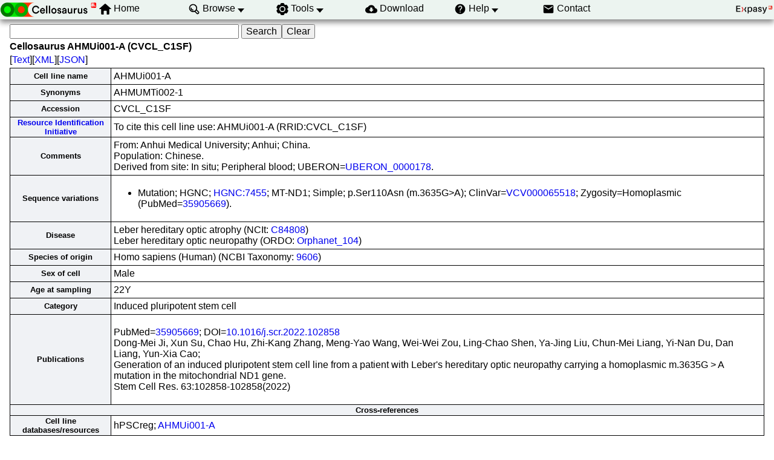

--- FILE ---
content_type: text/html; charset=UTF-8
request_url: https://www.cellosaurus.org/CVCL_C1SF
body_size: 10978
content:
<!DOCTYPE html>
<html xmlns="http://www.w3.org/1999/xhtml" lang="en-US" prefix="bioschema: https://bioschemas.org/">
<head>
    <meta http-equiv="Content-Type" content="text/html;charset=iso-8859-1">
    <!-- automatically added by Apache -->
    <meta name="viewport" content="width=device-width, initial-scale=1.0">
    <!-- automatically added by Apache -->
    <script type="application/ld+json">
        {
            "@context": [ "https://schema.org/" ],
            "@type": "Organization",
            "url": "https://www.cellosaurus.org",
            "name": "Cellosaurus",
            "logo": "https://www.cellosaurus.org/images/cellosaurus/cellosaurus.png",
            "memberof": {
                "@type": "NGO",
                "name": "SIB Swiss Institute of Bioinformatics",
                "url": "https://sib.swiss/"
            },
            "parentOrganization": {
                "@type": "Organization",
                "name": "Expasy",
                "url": "https://www.expasy.org/"
            }
        }
    </script>
    <!-- automatically added by Apache -->
    <link rel="stylesheet" href="/css/normalize.css?v=1.1" type="text/css" media="screen" charset="utf-8">
    <link rel="stylesheet" href="/css/expasy_geneva.css?v=1.1" type="text/css" charset="utf-8">
    <link rel="stylesheet" href="/css/cellosaurus/cello.css" type="text/css">
    <!-- automatically added by Apache -->
    <script type="text/javascript" src="/js/jquery.min.js"></script>
    <script type="text/javascript" src="/js/main.js"></script>
    <script type="text/javascript" src="/js/cellosaurus/cello.js"></script>
    <!-- automatically added by Apache -->
    <script type="text/javascript" src="/js/cellosaurus/matomo-cellosaurus-tracking.js"></script>
    <script type="text/javascript" defer="defer" src="https://matomo.sib.swiss/matomo.js"></script>
    <!-- automatically added by Apache -->
<meta name="description" content="$id in Cellosaurus, a cell line database, cell line catalogue, cell line ontology"><link rel="author" href="https://plus.google.com/+AmosBairoch">
	<title>Cellosaurus cell line AHMUi001-A (CVCL_C1SF)</title>
</head>
<body class="cello"  typeof="schema:WebPage"> 
<!-- start of header -->
<header class="header-grid">
    <div class="header-elmt">
        <a href="/index.html">
        <img alt="Cellosaurus logo" src="/images/cellosaurus/cellosaurus.png">
        </a>
    </div>
    <nav class="header-elmt" itemscope itemtype="http://www.schema.org/SiteNavigationElement">
        <ul class="menu-6-items">
            <li class="with-icon-home">
                <img src="/images/icons/home.svg" alt="home"> 
                <a itemprop="url" href="/index.html"><span itemprop="name">Home</span></a>
            </li>
            <li class="with-submenu">
                <img src="/images/icons/browse.svg" alt="browse"> 
                <a itemprop="url" href="/browse_by_group"><span itemprop="name">Browse</span></a>
                <ul>
                    <li><a itemprop="url" href="/browse_by_group"><span itemprop="name">Browse by cell line group</span></a></li>
                    <li><a itemprop="url" href="/browse_by_panel"><span itemprop="name">Browse by cell line panel</span></a><br></li>
                    <li><a itemprop="url" href="/search?input='problematic cell line'"><span itemprop="name">Browse problematic cell lines</span></a></li>
                    <li><a itemprop="url" href="/sars-cov-2.html"><span itemprop="name">SARS-CoV-2 relevant information</span></a></li>
                </ul>
            </li>
            <li class="with-submenu">
                <img src="/images/icons/tool.svg" alt="tool"> 
                <a itemprop="url" href="/cellosaurus-str-search"><span itemprop="name">Tools</span></a>
                <ul>
                    <li><a itemprop="url" href="/cellosaurus-str-search"><span itemprop="name">CLASTR</span></a></li>
                    <li><a itemprop="url" href="https://api.cellosaurus.org/"><span itemprop="name">API</span></a><br></li>
                </ul>
            </li>
            <li>
                <img src="/images/icons/download.svg" alt="download"> 
                <a itemprop="url" href="https://ftp.expasy.org/databases/cellosaurus"><span itemprop="name">Download</span></a>
            </li>
            <li class="with-submenu">
                <img src="/images/icons/help.svg" alt="help"> 
                <a itemprop="url" href="/description.html"><span itemprop="name">Help</span></a>
                <ul>
                    <li><a itemprop="url" href="/description.html"><span itemprop="name">Description</span></a></li>
                    <li><a itemprop="url" href="/cellosaurus_relnotes.txt"><span itemprop="name">Release</span></a><br></li>
                    <li><a itemprop="url" href="/faq"><span itemprop="name">FAQ</span></a></li>
                    <li><a itemprop="url" href="/educational_resources.html"><span itemprop="name">Educational resources</span></a></li>
                    <li><a itemprop="url" href="/overview_rii.html"><span itemprop="name">Resource Identification Initiative</span></a><br></li>
                    <li><a itemprop="url" href="/SAB.html"><span itemprop="name">Scientific Advisory Board</span></a><br></li>
                    <li><a itemprop="url" href="/references.html"><span itemprop="name">References</span></a><br></li>
                </ul>
            </li>
            <li>
                <img src="/images/icons/contact.svg" alt="contact"> 
                <a itemprop="url" href="/contact"><span itemprop="name">Contact</span></a>
            </li>
        </ul>
    </nav>
    <div class="header-elmt">
        <a href="https://www.expasy.org/">
        <img alt="expasy logo" src="/images/expasy_logos/Expasy_logo_base_addon.svg">
        </a>
    </div>
</header>
<!-- end of header, start of main -->
<main class="main-grid">



    <!-- automatically added by Apache -->
<form class="main-elmt" method=GET action="/search">
<input name="query" size=40>
<input type=submit value="Search"><input type="reset" value="Clear" name="reset">
</form><h4 class="main-elmt">Cellosaurus AHMUi001-A (CVCL_C1SF)</h4>
<div class="main-elmt">
[<a href="/CVCL_C1SF.txt">Text</a>][<a href="/CVCL_C1SF.xml">XML</a>][<a href="/CVCL_C1SF.json">JSON</a>]</div>
<table class="main-elmt type-2">
<tr><th>Cell line name</th>
<td>AHMUi001-A</td></tr>
<tr><th>Synonyms</th>
<td>AHMUMTi002-1</td></tr>
<tr><th>Accession</th>
<td>CVCL_C1SF</td></tr>
<tr><th><a href="https://www.force11.org/group/resource-identification-initiative">Resource Identification Initiative</a></th>
<td>To cite this cell line use: AHMUi001-A (RRID:CVCL_C1SF)</td></tr>
<tr><th>Comments</th>
<td>From: Anhui Medical University; Anhui; China.<br>Population: Chinese.<br>Derived from site: In situ; Peripheral blood; UBERON=<a href="https://www.ebi.ac.uk/ols4/ontologies/uberon/classes/http%253A%252F%252Fpurl.obolibrary.org%252Fobo%252FUBERON_0000178">UBERON_0000178</a>.</td></tr>
<tr><th>Sequence variations</th>
<td><ul><li>Mutation; HGNC; <a href="https://www.genenames.org/data/gene-symbol-report/#!/hgnc_id/HGNC:7455">HGNC:7455</a>; MT-ND1; Simple; p.Ser110Asn (m.3635G&gt;A); ClinVar=<a href="https://www.ncbi.nlm.nih.gov/clinvar/variation/VCV000065518">VCV000065518</a>; Zygosity=Homoplasmic (PubMed=<a href="https://www.ncbi.nlm.nih.gov/pubmed/35905669">35905669</a>).</br></li></ul>
</td></tr>
<tr><th>Disease</th>
<td>Leber hereditary optic atrophy (NCIt: <a href="https://evsexplore.semantics.cancer.gov/evsexplore/concept/ncit/C84808">C84808</a>)<br>Leber hereditary optic neuropathy (ORDO: <a href="https://www.ebi.ac.uk/ols4/ontologies/ordo/classes/http%253A%252F%252Fwww.orpha.net%252FORDO%252FOrphanet_104">Orphanet_104</a>)</td></tr>
<tr><th>Species of origin</th>
<td>Homo sapiens (Human) 
 (NCBI Taxonomy: <a href="https://www.ncbi.nlm.nih.gov/Taxonomy/Browser/wwwtax.cgi?lvl=0&amp;id=9606">9606</a>)</td></tr>
<tr><th>Sex of cell</th>
<td>Male</td></tr>
<tr><th>Age at sampling</th>
<td>22Y</td></tr>
<tr><th>Category</th>
<td>Induced pluripotent stem cell</td></tr>
<tr><th>Publications</th><td><p> PubMed=<a href="https://www.ncbi.nlm.nih.gov/pubmed/35905669">35905669</a>; DOI=<a href="http://dx.doi.org/10.1016/j.scr.2022.102858">10.1016/j.scr.2022.102858</a><br>Dong-Mei Ji, Xun Su, Chao Hu, Zhi-Kang Zhang, Meng-Yao Wang, Wei-Wei Zou, Ling-Chao Shen, Ya-Jing Liu, Chun-Mei Liang, Yi-Nan Du, Dan Liang, Yun-Xia Cao;<br> Generation of an induced pluripotent stem cell line from a patient with Leber's hereditary optic neuropathy carrying a homoplasmic m.3635G > A mutation in the mitochondrial ND1 gene.<br> Stem Cell Res. 63:102858-102858(2022)</p></td></tr>
<tr><th colspan="2">Cross-references</th></tr>
<tr><th>Cell line databases/resources</th>
<td>hPSCreg; <a href="https://hpscreg.eu/cell-line/AHMUi001-A">AHMUi001-A</a> 
</td></tr>
<tr><th>Biological sample resources</th>
<td>BioSamples; <a href="https://www.ebi.ac.uk/biosamples/samples/SAMEA110176023">SAMEA110176023</a> 
</td></tr>
<tr><th>Encyclopedic resources</th>
<td>Wikidata; <a href="https://www.wikidata.org/wiki/Q114310539">Q114310539</a> 
</td></tr>
<tr><th colspan="2">Entry history</th></tr>
<tr><th>Entry creation</th><td>22-Sep-2022</td></tr> <tr><th>Last entry update</th><td>19-Dec-2024</td></tr> <tr><th>Version number</th><td>5</td></tr></table>
    </main>
    <!-- end of main, start of footer -->
    <footer class="footer-grid">
    	<div class="footer-elmt"></div> 
         <div class="footer-elmt">
			<div class="icon-grid">
                <img class="icon-elmt" alt="SIB logo" src="/images/sib_images/sib_logo_199x106.gif">
	        	<strong class="icon-elmt"><a href="https://sib.swiss" target="_blank">SIB Biodata Infrastructure</a></strong>
	        </div>
			<div class="icon-grid">
				<img style="min-width:3rem;" class="icon-elmt" alt="GCBR logo" src="/images/expasy_logos/gcbr-logo.svg">
            	<strong class="icon-elmt"><a href="https://globalbiodata.org/what-we-do/global-core-biodata-resources/" target="_blank">Global Core Biodata Resource</a></strong>
            </div>
			<div class="icon-grid">
	            <img class="icon-elmt" alt="Elixir logo" src="/images/expasy_logos/elixir_logo.png">
	            <strong class="icon-elmt"><a href="https://www.elixir-europe.org/platforms/data/core-data-resources" target="_blank">ELIXIR Core Data Resource</a></strong>
	        </div>
	        <div class="icon-grid">
	            <img class="icon-elmt" alt="IRDiRC logo" src="/images/expasy_logos/irdirc_logo.png">
				<strong class="icon-elmt"><a href="https://irdirc.org/resources-2/irdirc-recognized-resources/" target="_blank">IRDiRC Recognized Resource</a></strong>
	        </div>
        </div>
        <div class="footer-elmt">
            <a href="#top">Back to the top</a>
        </div>
    </footer>
    <!-- end of footer -->    
        
        

</body>
</html>

--- FILE ---
content_type: image/svg+xml
request_url: https://www.cellosaurus.org/images/expasy_logos/gcbr-logo.svg
body_size: 12969
content:
<?xml version="1.0" encoding="UTF-8"?> <svg xmlns="http://www.w3.org/2000/svg" xmlns:xlink="http://www.w3.org/1999/xlink" version="1.1" id="Layer_1" x="0px" y="0px" viewBox="0 0 253 107.7" style="enable-background:new 0 0 253 107.7;" xml:space="preserve"> <style type="text/css"> .st0{fill:url(#SVGID_1_);} .st1{fill:#1B2A50;} </style> <g> <linearGradient id="SVGID_1_" gradientUnits="userSpaceOnUse" x1="0.8504" y1="53.7164" x2="108.9956" y2="53.7164"> <stop offset="0" style="stop-color:#1B2A50"></stop> <stop offset="0.1156" style="stop-color:#1D315B"></stop> <stop offset="0.3191" style="stop-color:#214478"></stop> <stop offset="0.5864" style="stop-color:#2762A8"></stop> <stop offset="0.904" style="stop-color:#308CEA"></stop> <stop offset="1" style="stop-color:#3399FF"></stop> </linearGradient> <path class="st0" d="M105.7,56.9H86c-1.8,0-3.3-1.5-3.3-3.3c0-1.8,1.5-3.3,3.3-3.3h19.7c1.8,0,3.3,1.5,3.3,3.3 C109,55.5,107.5,56.9,105.7,56.9z M78.8,35c0-2.5-2-4.6-4.6-4.6s-4.6,2-4.6,4.6c0,1.3,0.5,2.4,1.3,3.2c3,3,3,7.9,0,10.9 c-0.8,0.8-1.3,2-1.3,3.2c0,2.5,2,4.6,4.6,4.6s4.6-2,4.6-4.6c0-1.3-0.5-2.4-1.3-3.2c-3-3-3-7.9,0-10.9C78.3,37.4,78.8,36.3,78.8,35z M76.6,20.5h-7.7c-1.8,0-3.3,1.5-3.3,3.3c0,1.8,1.5,3.3,3.3,3.3h7.7c1.8,0,3.3-1.5,3.3-3.3C79.9,22,78.4,20.5,76.6,20.5z M82.1,47.1c1.9,0,3.4-1.5,3.4-3.4c0-1.9-1.5-3.4-3.4-3.4c-1.9,0-3.4,1.5-3.4,3.4C78.7,45.6,80.2,47.1,82.1,47.1z M55.9,13.8 c0,1.8,1.5,3.3,3.3,3.3h26.3c1.8,0,3.3-1.5,3.3-3.3s-1.5-3.3-3.3-3.3H59.2C57.4,10.5,55.9,12,55.9,13.8z M84.7,23.8 c0,1.8,1.5,3.3,3.3,3.3h7.7c1.8,0,3.3-1.5,3.3-3.3c0-1.8-1.5-3.3-3.3-3.3H88C86.1,20.5,84.7,22,84.7,23.8z M46.8,7.1h21.7 c1.8,0,3.3-1.5,3.3-3.3s-1.5-3.3-3.3-3.3H46.8c-1.8,0-3.3,1.5-3.3,3.3S45,7.1,46.8,7.1z M84.7,33.7c0,1.8,1.5,3.3,3.3,3.3h13.5 c1.8,0,3.3-1.5,3.3-3.3c0-1.8-1.5-3.3-3.3-3.3H88C86.1,30.4,84.7,31.9,84.7,33.7z M42.9,64.9c0-2.5-2-4.6-4.6-4.6s-4.6,2-4.6,4.6 c0,1.3,0.5,2.4,1.3,3.2c3,3,3,7.9,0,10.9c-0.8,0.8-1.3,2-1.3,3.2c0,2.5,2,4.6,4.6,4.6s4.6-2,4.6-4.6c0-1.3-0.5-2.4-1.3-3.2 c-3-3-3-7.9,0-10.9C42.4,67.3,42.9,66.1,42.9,64.9z M50.8,80.2c-1.8,0-3.3,1.5-3.3,3.3s1.5,3.3,3.3,3.3h10.1c1.8,0,3.3-1.5,3.3-3.3 s-1.5-3.3-3.3-3.3H50.8z M64.2,53.6c0-1.8-1.5-3.3-3.3-3.3H18.1c-1.8,0-3.3,1.5-3.3,3.3c0,1.8,1.5,3.3,3.3,3.3h42.8 C62.7,56.9,64.2,55.5,64.2,53.6z M63.4,33.7c0-1.8-1.5-3.3-3.3-3.3H36.1c-1.8,0-3.3,1.5-3.3,3.3c0,1.8,1.5,3.3,3.3,3.3h24.1 C62,37,63.4,35.5,63.4,33.7z M53.9,47c0.9,0,1.7-0.4,2.3-1c2.2-2.2,5.7-2.2,7.8,0c0.6,0.6,1.4,1,2.3,1c1.8,0,3.3-1.5,3.3-3.3 s-1.5-3.3-3.3-3.3c-0.9,0-1.7,0.4-2.3,1c-2.2,2.2-5.7,2.2-7.8,0c-0.6-0.6-1.4-1-2.3-1c-1.8,0-3.3,1.5-3.3,3.3S52.1,47,53.9,47z M29.9,77c1.9,0,3.4-1.5,3.4-3.4s-1.5-3.4-3.4-3.4s-3.4,1.5-3.4,3.4S28,77,29.9,77z M102.1,77c1.9,0,3.4-1.5,3.4-3.4 s-1.5-3.4-3.4-3.4s-3.4,1.5-3.4,3.4S100.2,77,102.1,77z M30.7,63.6c0-1.8-1.5-3.3-3.3-3.3h-7.2c-1.8,0-3.3,1.5-3.3,3.3 c0,1.8,1.5,3.3,3.3,3.3h7.2C29.2,66.9,30.7,65.4,30.7,63.6z M88.5,43.7c0,1.8,1.5,3.3,3.3,3.3h13c1.8,0,3.3-1.5,3.3-3.3 c0-1.8-1.5-3.3-3.3-3.3h-13C90,40.4,88.5,41.9,88.5,43.7z M68.9,100.2H51.6c-1.8,0-3.3,1.5-3.3,3.3c0,1.8,1.5,3.3,3.3,3.3h17.4 c1.8,0,3.3-1.5,3.3-3.3C72.2,101.6,70.7,100.2,68.9,100.2z M87.6,90.2H73c-1.8,0-3.3,1.5-3.3,3.3c0,1.8,1.5,3.3,3.3,3.3h14.6 c1.8,0,3.3-1.5,3.3-3.3C90.9,91.7,89.4,90.2,87.6,90.2z M41.8,100c-1.9,0-3.4,1.5-3.4,3.4s1.5,3.4,3.4,3.4c1.9,0,3.4-1.5,3.4-3.4 S43.7,100,41.8,100z M65.7,93.5c0-1.8-1.5-3.3-3.3-3.3h-40c-1.8,0-3.3,1.5-3.3,3.3c0,1.8,1.5,3.3,3.3,3.3h40 C64.2,96.8,65.7,95.3,65.7,93.5z M105.1,60.3h-4.9c-1.8,0-3.3,1.5-3.3,3.3c0,1.8,1.5,3.3,3.3,3.3h4.9c1.8,0,3.3-1.5,3.3-3.3 C108.3,61.8,106.9,60.3,105.1,60.3z M29.8,83.5c0-1.8-1.5-3.3-3.3-3.3H13.3c-1.8,0-3.3,1.5-3.3,3.3s1.5,3.3,3.3,3.3h13.2 C28.3,86.8,29.8,85.3,29.8,83.5z M96.8,80.2h-25c-1.8,0-3.3,1.5-3.3,3.3s1.5,3.3,3.3,3.3h25c1.8,0,3.3-1.5,3.3-3.3 S98.6,80.2,96.8,80.2z M5.3,47H45c1.8,0,3.3-1.5,3.3-3.3c0-1.8-1.5-3.3-3.3-3.3H5.3c-1.8,0-3.3,1.5-3.3,3.3C2,45.5,3.4,47,5.3,47z M14.3,27h44.2c1.8,0,3.3-1.5,3.3-3.3c0-1.8-1.5-3.3-3.3-3.3H14.3c-1.8,0-3.3,1.5-3.3,3.3C11,25.6,12.5,27,14.3,27z M22.6,33.7 c0,1.9,1.5,3.4,3.4,3.4s3.4-1.5,3.4-3.4s-1.5-3.4-3.4-3.4S22.6,31.8,22.6,33.7z M8.4,37h7.8c1.8,0,3.3-1.5,3.3-3.3 c0-1.8-1.5-3.3-3.3-3.3H8.4c-1.8,0-3.3,1.5-3.3,3.3C5.1,35.5,6.6,37,8.4,37z M23.2,73.6c0-1.8-1.5-3.3-3.3-3.3H7.7 c-1.8,0-3.3,1.5-3.3,3.3s1.5,3.3,3.3,3.3h12.2C21.7,76.8,23.2,75.4,23.2,73.6z M24.2,17.1h10.5c1.8,0,3.3-1.5,3.3-3.3 s-1.5-3.3-3.3-3.3H24.2c-1.8,0-3.3,1.5-3.3,3.3S22.4,17.1,24.2,17.1z M43.6,13.8c0,1.9,1.5,3.4,3.4,3.4s3.4-1.5,3.4-3.4 s-1.5-3.4-3.4-3.4S43.6,11.9,43.6,13.8z M11.3,66.9c1.8,0,3.3-1.5,3.3-3.3c0-1.8-1.5-3.3-3.3-3.3H4.9c-1.8,0-3.3,1.5-3.3,3.3 c0,1.8,1.5,3.3,3.3,3.3H11.3z M4.1,56.9h4.5c1.8,0,3.3-1.5,3.3-3.3c0-1.8-1.5-3.3-3.3-3.3H4.1c-1.8,0-3.3,1.5-3.3,3.3 C0.9,55.5,2.3,56.9,4.1,56.9z"></path> <g> <path class="st1" d="M47,68.6c0-4.7,3.7-8.5,8.9-8.5c2,0,3.5,0.4,5,1.3c0.6,0.4,0.7,1,0.3,1.6l-0.6,0.8c-0.4,0.6-0.9,0.6-1.6,0.3 c-1.2-0.6-2.2-0.7-3.1-0.7c-2.9,0-5.1,2.3-5.1,5.2c0,2.8,1.9,5.2,5.3,5.2c1,0,2-0.2,2.9-0.7v-2.5H56c-0.7,0-1.2-0.4-1.2-1.1V69 c0-0.7,0.4-1.1,1.2-1.1h5.2c0.7,0,1.2,0.4,1.2,1.1v4.7c0,0.6-0.2,1-0.7,1.4c-1.8,1.3-3.8,1.9-5.7,1.9C50.6,77,47,73.2,47,68.6z"></path> <path class="st1" d="M78.4,72.1c0,2.8-2.3,4.7-5.9,4.7h-6.1c-0.7,0-1.2-0.4-1.2-1.1V61.5c0-0.7,0.4-1.1,1.2-1.1h5.4 c3.3,0,5.8,1.7,5.8,4.5c0,1.4-0.7,2.8-2.6,3.4C77.3,68.6,78.4,70.5,78.4,72.1z M69,63.3v4h2c2.1,0,3-1,3-2.1c0-1.2-1-1.9-2.4-1.9 H69z M74.7,71.8c0-1.1-0.9-2.1-3.1-2.1H69v4.1h3.4C73.9,73.8,74.7,72.9,74.7,71.8z"></path> <path class="st1" d="M79.8,68.6c0-4.6,3.5-8.5,9-8.5c2.1,0,3.7,0.6,5,1.6c0.6,0.4,0.7,1,0.2,1.6l-0.6,0.7 c-0.4,0.6-0.9,0.6-1.6,0.2c-0.9-0.5-2.1-0.8-3.1-0.8c-3.3,0-5.3,2.4-5.3,5.2c0,2.9,2,5.2,5.3,5.2c1,0,2.2-0.3,3.1-0.8 c0.6-0.4,1.2-0.4,1.6,0.2l0.6,0.7c0.4,0.6,0.4,1.1-0.1,1.5c-1.4,1-3,1.6-5.1,1.6C83.3,77,79.8,73.1,79.8,68.6z"></path> </g> <g> <path class="st1" d="M135,18.4c0-4.5,3.6-8.1,8.3-8.1c1.9,0,3.4,0.4,4.9,1.2c0.5,0.3,0.6,0.8,0.3,1.3l-0.4,0.5 c-0.3,0.5-0.7,0.6-1.3,0.3c-1.5-0.8-2.4-0.8-3.5-0.8c-3,0-5.3,2.4-5.3,5.5c0,2.8,1.9,5.4,5.5,5.4c1.1,0,2.2-0.3,3.1-0.8v-2.7h-3.1 c-0.6,0-0.9-0.4-0.9-1V19c0-0.6,0.3-0.9,0.9-0.9h4.9c0.6,0,0.9,0.3,0.9,0.9v4.5c0,0.5-0.2,0.9-0.7,1.3c-1.7,1.3-3.6,1.7-5.3,1.7 C138.4,26.4,135,22.8,135,18.4z"></path> <path class="st1" d="M152.4,25.3V11.5c0-0.6,0.3-0.9,0.9-0.9h1.1c0.6,0,0.9,0.3,0.9,0.9v12.2h6.1c0.6,0,1,0.4,1,1v0.6 c0,0.6-0.4,0.9-1,0.9h-8.2C152.7,26.2,152.4,25.9,152.4,25.3z"></path> <path class="st1" d="M162.8,18.4c0-4.4,3.5-8,8.2-8c4.7,0,8.2,3.6,8.2,8c0,4.4-3.5,8-8.2,8C166.3,26.4,162.8,22.8,162.8,18.4z M176.2,18.4c0-3.1-2.2-5.5-5.2-5.5c-3,0-5.2,2.4-5.2,5.5s2.2,5.5,5.2,5.5C173.9,23.9,176.2,21.5,176.2,18.4z"></path> <path class="st1" d="M193.9,21.9c0,2.6-2.2,4.3-5.4,4.3h-5.7c-0.6,0-0.9-0.3-0.9-0.9V11.5c0-0.6,0.3-0.9,0.9-0.9h5 c3.1,0,5.3,1.6,5.3,4.1c0,1.4-0.8,2.9-2.7,3.4C192.7,18.5,193.9,20.2,193.9,21.9z M184.9,13v4.4h2.1c2.3,0,3.2-1.1,3.2-2.3 c0-1.3-1.1-2.1-2.5-2.1H184.9z M191,21.7c0-1.2-1-2.4-3.5-2.4h-2.7v4.4h3.6C190,23.8,191,23,191,21.7z"></path> <path class="st1" d="M195.1,25.1l5.3-13.7c0.2-0.5,0.6-0.8,1.1-0.8h1.4c0.5,0,0.9,0.2,1.1,0.8l5.3,13.7c0.2,0.6,0,1.1-0.7,1.1 h-1.1c-0.6,0-0.9-0.2-1.1-0.8l-0.9-2.3h-6.7l-0.9,2.3c-0.2,0.5-0.5,0.8-1.1,0.8h-1.1C195.1,26.2,194.8,25.8,195.1,25.1z M204.8,20.8l-2.7-7.2l-2.7,7.2H204.8z"></path> <path class="st1" d="M211.4,25.3V11.5c0-0.6,0.3-0.9,0.9-0.9h1.1c0.6,0,0.9,0.3,0.9,0.9v12.2h6.1c0.6,0,1,0.4,1,1v0.6 c0,0.6-0.4,0.9-1,0.9h-8.2C211.8,26.2,211.4,25.9,211.4,25.3z"></path> </g> <g> <path class="st1" d="M135,41.9c0-4.3,3.2-8,8.5-8c2,0,3.4,0.5,4.7,1.4c0.5,0.4,0.6,0.8,0.2,1.3l-0.4,0.5c-0.3,0.5-0.8,0.6-1.3,0.2 c-0.9-0.5-2.1-0.8-3.2-0.8c-3.5,0-5.5,2.5-5.5,5.5s2,5.5,5.5,5.5c1.1,0,2.3-0.3,3.2-0.8c0.6-0.3,1-0.3,1.3,0.2l0.4,0.5 c0.3,0.5,0.3,0.9-0.1,1.2c-1.3,0.9-2.7,1.4-4.8,1.4C138.2,50,135,46.3,135,41.9z"></path> <path class="st1" d="M149.7,41.9c0-4.4,3.5-8,8.2-8c4.7,0,8.2,3.6,8.2,8c0,4.4-3.5,8-8.2,8C153.2,50,149.7,46.3,149.7,41.9z M163.1,41.9c0-3.1-2.2-5.5-5.2-5.5c-3,0-5.2,2.4-5.2,5.5s2.2,5.5,5.2,5.5C160.8,47.4,163.1,45,163.1,41.9z"></path> <path class="st1" d="M174.3,44h-2.6v4.8c0,0.6-0.3,0.9-0.9,0.9h-1.1c-0.6,0-0.9-0.3-0.9-0.9V35.1c0-0.6,0.3-0.9,0.9-0.9h5.9 c3.2,0,5,2.3,5,5.1c0,2.3-1.3,4.2-3.5,4.7c0.2,1.6,1.1,3.7,2.6,3.7c0.4,0,0.8-0.1,1.1-0.2c0.6-0.2,0.9-0.1,1.1,0.4l0.2,0.3 c0.2,0.5,0.2,1-0.3,1.3c-0.7,0.4-1.6,0.6-2.5,0.6C175.5,50,174.5,45.8,174.3,44z M175.1,41.8c1.5,0,2.4-1.1,2.4-2.6 c0-1.5-1-2.6-2.4-2.6h-3.4v5.2H175.1z"></path> <path class="st1" d="M187.1,36.6v4.3h5.4c0.6,0,1,0.3,1,0.9v0.4c0,0.6-0.4,1-1,1h-5.4v4h6.4c0.6,0,0.9,0.4,0.9,1v0.6 c0,0.6-0.3,0.9-0.9,0.9h-8.4c-0.6,0-0.9-0.3-0.9-0.9V35.1c0-0.6,0.3-0.9,0.9-0.9h8.4c0.6,0,0.9,0.3,0.9,0.9v0.6c0,0.6-0.3,1-0.9,1 H187.1z"></path> </g> <g> <path class="st1" d="M148,69c0,2.6-2.2,4.3-5.4,4.3h-5.7c-0.6,0-0.9-0.3-0.9-0.9V58.6c0-0.6,0.3-0.9,0.9-0.9h5 c3.1,0,5.3,1.6,5.3,4.1c0,1.4-0.8,2.9-2.7,3.4C146.8,65.5,148,67.2,148,69z M139,60v4.4h2.1c2.3,0,3.2-1.1,3.2-2.3 c0-1.3-1.1-2.1-2.5-2.1H139z M145.1,68.8c0-1.2-1-2.4-3.5-2.4H139v4.4h3.6C144.1,70.9,145.1,70,145.1,68.8z"></path> <path class="st1" d="M150.8,72.3V58.6c0-0.6,0.3-0.9,0.9-0.9h1.1c0.6,0,0.9,0.3,0.9,0.9v13.7c0,0.6-0.3,0.9-0.9,0.9h-1.1 C151.1,73.3,150.8,72.9,150.8,72.3z"></path> <path class="st1" d="M156.4,65.5c0-4.4,3.5-8,8.2-8c4.7,0,8.2,3.6,8.2,8c0,4.4-3.5,8-8.2,8C159.9,73.5,156.4,69.9,156.4,65.5z M169.8,65.5c0-3.1-2.3-5.5-5.2-5.5c-3,0-5.2,2.4-5.2,5.5c0,3.1,2.2,5.5,5.2,5.5C167.5,70.9,169.8,68.6,169.8,65.5z"></path> <path class="st1" d="M175.5,72.3V58.6c0-0.6,0.3-0.9,0.9-0.9h4.7c4.9,0,8,3.5,8,7.8c0,4.3-3.1,7.8-8,7.8h-4.7 C175.9,73.3,175.5,72.9,175.5,72.3z M181,70.8c3.2,0,5.2-2.3,5.2-5.3c0-3-2-5.3-5.2-5.3h-2.5v10.6H181z"></path> <path class="st1" d="M189.9,72.2l5.3-13.7c0.2-0.5,0.6-0.8,1.1-0.8h1.4c0.5,0,0.9,0.2,1.1,0.8l5.3,13.7c0.2,0.6,0,1.1-0.7,1.1 h-1.1c-0.6,0-0.9-0.2-1.1-0.8l-0.9-2.3h-6.7l-0.9,2.3c-0.2,0.5-0.5,0.8-1.1,0.8h-1.1C189.9,73.3,189.6,72.8,189.9,72.2z M199.7,67.9l-2.7-7.2l-2.7,7.2H199.7z"></path> <path class="st1" d="M215.9,58.6v0.6c0,0.6-0.3,1-0.9,1h-4v12.2c0,0.6-0.3,0.9-0.9,0.9h-1c-0.6,0-0.9-0.3-0.9-0.9V60.2h-3.9 c-0.6,0-0.9-0.4-0.9-1v-0.6c0-0.6,0.3-0.9,0.9-0.9h10.8C215.5,57.7,215.9,58,215.9,58.6z"></path> <path class="st1" d="M214.9,72.2l5.3-13.7c0.2-0.5,0.6-0.8,1.1-0.8h1.4c0.5,0,0.9,0.2,1.1,0.8l5.3,13.7c0.2,0.6,0,1.1-0.7,1.1 h-1.1c-0.6,0-0.9-0.2-1.1-0.8l-0.9-2.3h-6.7l-0.9,2.3c-0.2,0.5-0.5,0.8-1.1,0.8h-1.1C215,73.3,214.7,72.8,214.9,72.2z M224.7,67.9 l-2.7-7.2l-2.7,7.2H224.7z"></path> </g> <g> <path class="st1" d="M141.5,91.1h-2.6v4.8c0,0.6-0.3,0.9-0.9,0.9h-1.1c-0.6,0-0.9-0.3-0.9-0.9V82.2c0-0.6,0.3-0.9,0.9-0.9h5.9 c3.2,0,5,2.3,5,5.1c0,2.3-1.3,4.2-3.5,4.7c0.2,1.6,1.1,3.7,2.6,3.7c0.4,0,0.8-0.1,1.1-0.2c0.6-0.2,0.9-0.1,1.1,0.4l0.2,0.3 c0.2,0.5,0.2,1-0.3,1.3c-0.7,0.4-1.6,0.6-2.5,0.6C142.7,97.1,141.7,92.9,141.5,91.1z M142.3,88.9c1.5,0,2.4-1.1,2.4-2.6 c0-1.5-1-2.6-2.4-2.6h-3.4v5.2H142.3z"></path> <path class="st1" d="M154.3,83.7V88h5.4c0.6,0,1,0.3,1,0.9v0.4c0,0.6-0.4,1-1,1h-5.4v4h6.4c0.6,0,0.9,0.4,0.9,1v0.6 c0,0.6-0.3,0.9-0.9,0.9h-8.4c-0.6,0-0.9-0.3-0.9-0.9V82.2c0-0.6,0.3-0.9,0.9-0.9h8.4c0.6,0,0.9,0.3,0.9,0.9v0.6c0,0.6-0.3,1-0.9,1 H154.3z"></path> <path class="st1" d="M163.2,93.8c-0.2-0.6,0.1-1,0.7-1.1l0.8-0.2c0.6-0.1,0.9,0.1,1.2,0.6c0.5,0.9,1.6,1.5,3,1.5 c1.8,0,2.9-0.8,2.9-2c0-1-0.8-1.6-2-2.1l-2.2-0.8c-2.4-0.8-3.9-2.4-3.9-4.3c0-2.8,2.4-4.5,5.3-4.5c2.4,0,4.2,1.1,4.9,2.9 c0.3,0.6,0,1-0.6,1.2l-0.7,0.2c-0.6,0.2-0.9,0-1.2-0.6c-0.4-0.8-1.3-1.2-2.4-1.2c-1.3,0-2.4,0.7-2.4,1.9c0,0.6,0.2,1.3,1.8,1.9 l2.2,0.8c2.8,0.9,4,2.6,4,4.4c0,2.9-2.4,4.6-5.7,4.6C166.1,97.1,164.1,95.8,163.2,93.8z"></path> <path class="st1" d="M176.2,89c0-4.4,3.5-8,8.2-8c4.7,0,8.2,3.6,8.2,8c0,4.4-3.5,8-8.2,8C179.7,97.1,176.2,93.4,176.2,89z M189.6,89c0-3.1-2.2-5.5-5.2-5.5c-3,0-5.2,2.4-5.2,5.5s2.2,5.5,5.2,5.5C187.3,94.5,189.6,92.1,189.6,89z"></path> <path class="st1" d="M195.1,91v-8.8c0-0.6,0.3-0.9,0.9-0.9h1.1c0.6,0,0.9,0.3,0.9,0.9V91c0,2.3,1.6,3.5,3.4,3.5s3.4-1.2,3.4-3.5 v-8.8c0-0.6,0.3-0.9,0.9-0.9h1.1c0.6,0,0.9,0.3,0.9,0.9V91c0,4-2.9,6.1-6.3,6.1C198,97.1,195.1,95,195.1,91z"></path> <path class="st1" d="M216.9,91.1h-2.6v4.8c0,0.6-0.3,0.9-0.9,0.9h-1.1c-0.6,0-0.9-0.3-0.9-0.9V82.2c0-0.6,0.3-0.9,0.9-0.9h5.9 c3.2,0,5,2.3,5,5.1c0,2.3-1.3,4.2-3.5,4.7c0.2,1.6,1.1,3.7,2.6,3.7c0.4,0,0.8-0.1,1.1-0.2c0.6-0.2,0.9-0.1,1.1,0.4l0.2,0.3 c0.2,0.5,0.2,1-0.3,1.3c-0.7,0.4-1.6,0.6-2.5,0.6C218,97.1,217,92.9,216.9,91.1z M217.7,88.9c1.5,0,2.4-1.1,2.4-2.6 c0-1.5-1-2.6-2.4-2.6h-3.4v5.2H217.7z"></path> <path class="st1" d="M225.5,89c0-4.3,3.2-8,8.5-8c2,0,3.4,0.5,4.7,1.4c0.5,0.4,0.6,0.8,0.2,1.3l-0.4,0.5c-0.3,0.5-0.8,0.6-1.3,0.2 c-0.9-0.5-2.1-0.8-3.2-0.8c-3.5,0-5.5,2.5-5.5,5.5s2,5.5,5.5,5.5c1.1,0,2.3-0.3,3.2-0.8c0.6-0.3,1-0.3,1.3,0.2l0.4,0.5 c0.3,0.5,0.3,0.9-0.1,1.2c-1.3,0.9-2.7,1.4-4.8,1.4C228.7,97.1,225.5,93.4,225.5,89z"></path> <path class="st1" d="M244.5,83.7V88h5.4c0.6,0,1,0.3,1,0.9v0.4c0,0.6-0.4,1-1,1h-5.4v4h6.4c0.6,0,0.9,0.4,0.9,1v0.6 c0,0.6-0.3,0.9-0.9,0.9h-8.4c-0.6,0-0.9-0.3-0.9-0.9V82.2c0-0.6,0.3-0.9,0.9-0.9h8.4c0.6,0,0.9,0.3,0.9,0.9v0.6c0,0.6-0.3,1-0.9,1 H244.5z"></path> </g> </g> </svg> 